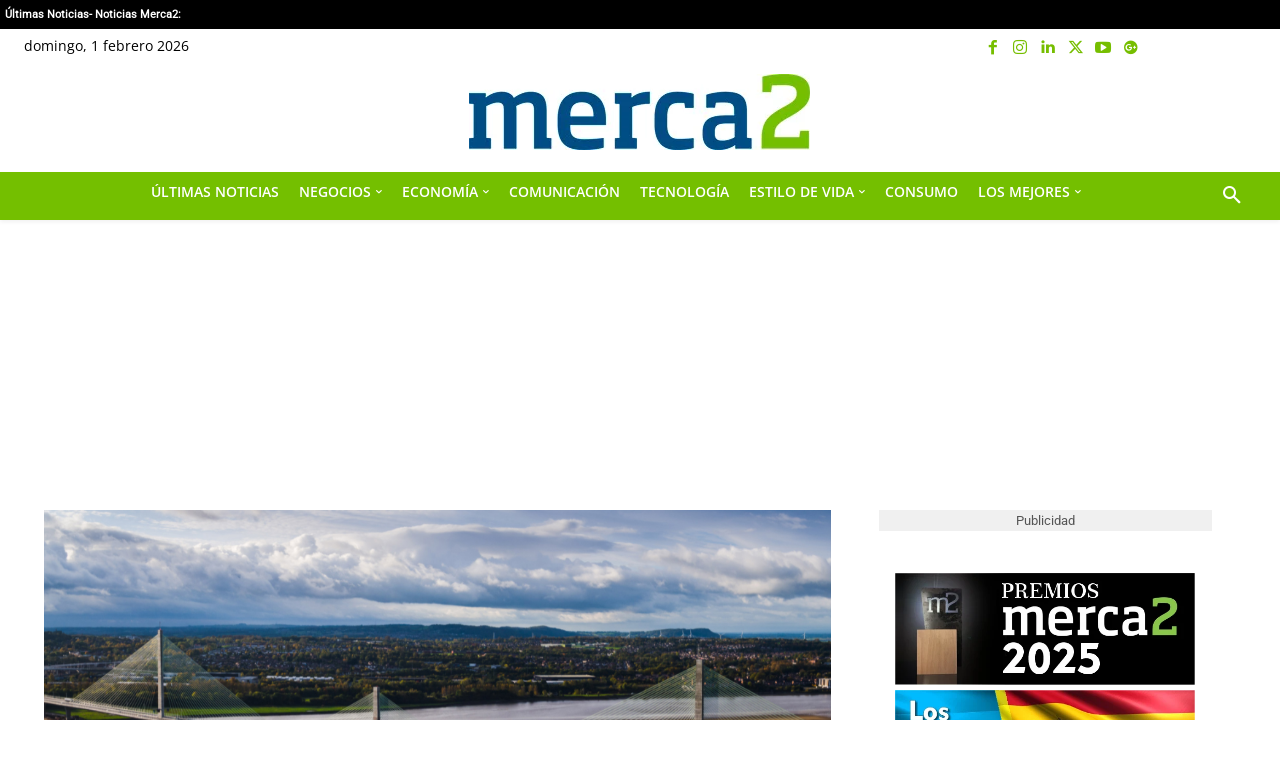

--- FILE ---
content_type: application/javascript; charset=UTF-8
request_url: https://www.merca2.es/cdn-cgi/challenge-platform/h/b/scripts/jsd/d251aa49a8a3/main.js?
body_size: 9210
content:
window._cf_chl_opt={AKGCx8:'b'};~function(F6,Qr,Qv,Qh,QW,Qs,Qj,QD,F0,F1){F6=U,function(Q,F,Fr,F5,J,P){for(Fr={Q:484,F:656,J:504,P:652,c:649,H:604,X:602,i:681,m:595,T:525},F5=U,J=Q();!![];)try{if(P=parseInt(F5(Fr.Q))/1+parseInt(F5(Fr.F))/2+-parseInt(F5(Fr.J))/3*(-parseInt(F5(Fr.P))/4)+-parseInt(F5(Fr.c))/5+-parseInt(F5(Fr.H))/6+parseInt(F5(Fr.X))/7*(-parseInt(F5(Fr.i))/8)+parseInt(F5(Fr.m))/9*(-parseInt(F5(Fr.T))/10),P===F)break;else J.push(J.shift())}catch(c){J.push(J.shift())}}(Z,371523),Qr=this||self,Qv=Qr[F6(632)],Qh=function(JT,Jm,Ji,JH,JP,F7,F,J,P,c){return JT={Q:560,F:472,J:577,P:683},Jm={Q:503,F:585,J:670,P:542,c:585,H:548,X:622,i:597,m:585,T:714,l:630,L:590,n:585,o:548,M:622,d:619,V:582,G:713,a:478,N:505,k:585,y:499,e:624,b:630,C:585},Ji={Q:712,F:599,J:569,P:514},JH={Q:679,F:713,J:514,P:624,c:579,H:563,X:490,i:579,m:665,T:527,l:630,L:653,n:630,o:579,M:563,d:490,V:653,G:478,a:630,N:562,k:570,y:679,e:469,b:679,C:478,Y:553,S:542,g:506,v:630,h:663,W:569,x:585,B:627,I:488,O:653,E:628,K:630,A:576,f:644,s:694,z:616,j:626,D:469,R:630,Z0:694,Z1:528,Z2:700,Z3:506,Z4:630,Z5:596,Z6:713,Z7:576,Z8:562,Z9:513,ZZ:542,ZU:593,Zq:522,Zu:510,ZQ:532,ZF:653,ZJ:505},JP={Q:666,F:624},F7=F6,F={'Hunqj':function(H,X){return H<X},'HwNLw':function(H,X){return X==H},'SBdaO':function(H,X){return H<X},'CJbDm':function(H,X){return H-X},'NIfos':function(H,X){return H(X)},'oNnDk':function(H,X){return H<<X},'XoChC':function(H,X){return H<<X},'OghAe':function(H,X){return H>X},'qDtdy':function(H,X){return H&X},'OmbeP':function(H,X){return H-X},'ITYnS':function(H,X){return H(X)},'RIlFT':function(H,X){return H==X},'TjKsl':function(H,X){return H(X)},'vXoNE':function(H,X){return H!==X},'YzCvc':function(H,X){return H==X},'DbBUz':function(H,X){return X|H},'KNGRc':function(H,X){return H-X},'jkloM':function(H,X){return H(X)},'TngcR':function(H,X){return H<X},'JjLot':function(H,X){return H|X},'IMJeo':function(H,X){return X|H},'MepND':function(H,X){return H<<X},'Tcvsz':function(H,X){return X==H},'zfBwk':function(H,X){return H<<X},'MsbLN':function(H,X){return H(X)},'GNzVq':F7(JT.Q),'WREui':function(H,X){return H(X)},'pGZMM':F7(JT.F),'aWzPU':function(H,X){return H>X},'BdkuG':function(H,X){return H!=X},'NAemc':function(H,X){return H(X)},'rbqmr':function(H,X){return H<X},'fzkNi':function(H,X){return H(X)},'PdJXW':function(H,X){return H<X},'ymDFm':function(H,X){return H<X},'yObyL':function(H,X){return X==H},'bxadS':function(H,X){return X*H},'EdxLw':function(H,X){return H===X}},J=String[F7(JT.J)],P={'h':function(H){return H==null?'':P.g(H,6,function(X,F8){return F8=U,F8(JP.Q)[F8(JP.F)](X)})},'g':function(H,X,i,F9,T,L,o,M,V,G,N,y,C,Y,S,W,x,B){if(F9=F7,F[F9(JH.Q)](null,H))return'';for(L={},o={},M='',V=2,G=3,N=2,y=[],C=0,Y=0,S=0;F[F9(JH.F)](S,H[F9(JH.J)]);S+=1)if(W=H[F9(JH.P)](S),Object[F9(JH.c)][F9(JH.H)][F9(JH.X)](L,W)||(L[W]=G++,o[W]=!0),x=M+W,Object[F9(JH.i)][F9(JH.H)][F9(JH.X)](L,x))M=x;else if(F9(JH.m)!==F9(JH.m)){for(W=0;F[F9(JH.T)](x,B);O<<=1,E==K-1?(A=0,y[F9(JH.l)](s(z)),j=0):D++,I++);for(R=Z0[F9(JH.L)](0),Z1=0;8>Z2;Z4=1&Z6|Z5<<1,Z8-1==Z7?(Z9=0,ZZ[F9(JH.n)](ZU(Zq)),Zu=0):ZQ++,ZF>>=1,Z3++);}else{if(Object[F9(JH.o)][F9(JH.M)][F9(JH.d)](o,M)){if(256>M[F9(JH.V)](0)){for(T=0;T<N;C<<=1,Y==F[F9(JH.G)](X,1)?(Y=0,y[F9(JH.a)](F[F9(JH.N)](i,C)),C=0):Y++,T++);for(B=M[F9(JH.V)](0),T=0;8>T;C=F[F9(JH.k)](C,1)|1&B,F[F9(JH.y)](Y,X-1)?(Y=0,y[F9(JH.l)](i(C)),C=0):Y++,B>>=1,T++);}else{for(B=1,T=0;T<N;C=F[F9(JH.e)](C,1)|B,F[F9(JH.b)](Y,F[F9(JH.C)](X,1))?(Y=0,y[F9(JH.l)](i(C)),C=0):Y++,B=0,T++);for(B=M[F9(JH.V)](0),T=0;F[F9(JH.Y)](16,T);C=C<<1.22|F[F9(JH.S)](B,1),Y==F[F9(JH.g)](X,1)?(Y=0,y[F9(JH.v)](F[F9(JH.h)](i,C)),C=0):Y++,B>>=1,T++);}V--,F[F9(JH.W)](0,V)&&(V=Math[F9(JH.x)](2,N),N++),delete o[M]}else for(B=L[M],T=0;T<N;C=C<<1|B&1.06,X-1==Y?(Y=0,y[F9(JH.n)](F[F9(JH.B)](i,C)),C=0):Y++,B>>=1,T++);M=(V--,F[F9(JH.W)](0,V)&&(V=Math[F9(JH.x)](2,N),N++),L[x]=G++,String(W))}if(F[F9(JH.I)]('',M)){if(Object[F9(JH.o)][F9(JH.H)][F9(JH.d)](o,M)){if(256>M[F9(JH.O)](0)){for(T=0;T<N;C<<=1,F[F9(JH.E)](Y,X-1)?(Y=0,y[F9(JH.K)](i(C)),C=0):Y++,T++);for(B=M[F9(JH.O)](0),T=0;F[F9(JH.Y)](8,T);C=F[F9(JH.A)](C<<1.37,1.14&B),Y==F[F9(JH.f)](X,1)?(Y=0,y[F9(JH.l)](F[F9(JH.s)](i,C)),C=0):Y++,B>>=1,T++);}else{for(B=1,T=0;F[F9(JH.z)](T,N);C=F[F9(JH.j)](F[F9(JH.D)](C,1),B),X-1==Y?(Y=0,y[F9(JH.R)](F[F9(JH.Z0)](i,C)),C=0):Y++,B=0,T++);for(B=M[F9(JH.L)](0),T=0;16>T;C=F[F9(JH.Z1)](F[F9(JH.Z2)](C,1),B&1.84),Y==F[F9(JH.Z3)](X,1)?(Y=0,y[F9(JH.Z4)](F[F9(JH.h)](i,C)),C=0):Y++,B>>=1,T++);}V--,F[F9(JH.Z5)](0,V)&&(V=Math[F9(JH.x)](2,N),N++),delete o[M]}else for(B=L[M],T=0;F[F9(JH.Z6)](T,N);C=F[F9(JH.Z7)](F[F9(JH.Z2)](C,1),B&1.64),Y==X-1?(Y=0,y[F9(JH.a)](F[F9(JH.Z8)](i,C)),C=0):Y++,B>>=1,T++);V--,0==V&&N++}for(B=2,T=0;T<N;C=F[F9(JH.Z9)](C,1)|F[F9(JH.ZZ)](B,1),F[F9(JH.E)](Y,X-1)?(Y=0,y[F9(JH.l)](F[F9(JH.ZU)](i,C)),C=0):Y++,B>>=1,T++);for(;;)if(C<<=1,Y==X-1){if(F9(JH.Zq)!==F[F9(JH.Zu)]){y[F9(JH.R)](F[F9(JH.ZQ)](i,C));break}else return J[F9(JH.ZF)](P)}else Y++;return y[F9(JH.ZJ)]('')},'j':function(H,JX,FZ){return JX={Q:653},FZ=F7,F[FZ(Ji.Q)]!==F[FZ(Ji.Q)]?J[FZ(Ji.F)]()<P:H==null?'':F[FZ(Ji.J)]('',H)?null:P.i(H[FZ(Ji.P)],32768,function(i,FU){return FU=FZ,H[FU(JX.Q)](i)})},'i':function(H,X,i,Fq,T,L,o,M,V,G,N,y,C,Y,S,W,B,x){for(Fq=F7,T=[],L=4,o=4,M=3,V=[],y=i(0),C=X,Y=1,G=0;F[Fq(Jm.Q)](3,G);T[G]=G,G+=1);for(S=0,W=Math[Fq(Jm.F)](2,2),N=1;F[Fq(Jm.J)](N,W);x=F[Fq(Jm.P)](y,C),C>>=1,C==0&&(C=X,y=i(Y++)),S|=(0<x?1:0)*N,N<<=1);switch(S){case 0:for(S=0,W=Math[Fq(Jm.c)](2,8),N=1;F[Fq(Jm.J)](N,W);x=C&y,C>>=1,C==0&&(C=X,y=F[Fq(Jm.H)](i,Y++)),S|=(F[Fq(Jm.X)](0,x)?1:0)*N,N<<=1);B=F[Fq(Jm.i)](J,S);break;case 1:for(S=0,W=Math[Fq(Jm.m)](2,16),N=1;N!=W;x=y&C,C>>=1,0==C&&(C=X,y=i(Y++)),S|=(F[Fq(Jm.T)](0,x)?1:0)*N,N<<=1);B=J(S);break;case 2:return''}for(G=T[3]=B,V[Fq(Jm.l)](B);;){if(F[Fq(Jm.Q)](Y,H))return'';for(S=0,W=Math[Fq(Jm.m)](2,M),N=1;N!=W;x=C&y,C>>=1,0==C&&(C=X,y=i(Y++)),S|=(F[Fq(Jm.L)](0,x)?1:0)*N,N<<=1);switch(B=S){case 0:for(S=0,W=Math[Fq(Jm.n)](2,8),N=1;W!=N;x=y&C,C>>=1,0==C&&(C=X,y=F[Fq(Jm.o)](i,Y++)),S|=(F[Fq(Jm.M)](0,x)?1:0)*N,N<<=1);T[o++]=J(S),B=o-1,L--;break;case 1:for(S=0,W=Math[Fq(Jm.n)](2,16),N=1;N!=W;x=C&y,C>>=1,F[Fq(Jm.d)](0,C)&&(C=X,y=F[Fq(Jm.i)](i,Y++)),S|=F[Fq(Jm.V)](F[Fq(Jm.G)](0,x)?1:0,N),N<<=1);T[o++]=J(S),B=F[Fq(Jm.a)](o,1),L--;break;case 2:return V[Fq(Jm.N)]('')}if(0==L&&(L=Math[Fq(Jm.k)](2,M),M++),T[B])B=T[B];else if(F[Fq(Jm.y)](B,o))B=G+G[Fq(Jm.e)](0);else return null;V[Fq(Jm.b)](B),T[o++]=G+B[Fq(Jm.e)](0),L--,G=B,0==L&&(L=Math[Fq(Jm.C)](2,M),M++)}}},c={},c[F7(JT.P)]=P.h,c}(),QW=null,Qs=Qf(),Qj={},Qj[F6(594)]='o',Qj[F6(645)]='s',Qj[F6(703)]='u',Qj[F6(565)]='z',Qj[F6(497)]='n',Qj[F6(680)]='I',Qj[F6(635)]='b',QD=Qj,Qr[F6(657)]=function(Q,F,J,P,P9,P8,P7,FN,H,i,T,L,o,M,N,V){if(P9={Q:544,F:672,J:492,P:534,c:637,H:492,X:534,i:658,m:668,T:643,l:668,L:643,n:610,o:634,M:514,d:621,V:711,G:494,a:482,N:544,k:467,y:642,e:578,b:584,C:584},P8={Q:546,F:514,J:584,P:612},P7={Q:579,F:563,J:490,P:630},FN=F6,H={'tAIcp':function(G,N){return G+N},'uxmjB':function(G,N){return G===N},'fsKXD':function(G,N){return N===G},'uLSdD':function(G,N,y,C){return G(N,y,C)},'Xzdtn':function(G,N){return N===G},'HWSDe':function(G,N,y){return G(N,y)}},H[FN(P9.Q)](null,F)||H[FN(P9.F)](void 0,F))return P;for(i=Qw(F),Q[FN(P9.J)][FN(P9.P)]&&(i=i[FN(P9.c)](Q[FN(P9.H)][FN(P9.X)](F))),i=Q[FN(P9.i)][FN(P9.m)]&&Q[FN(P9.T)]?Q[FN(P9.i)][FN(P9.l)](new Q[(FN(P9.L))](i)):function(G,Fk,N){for(Fk=FN,G[Fk(P8.Q)](),N=0;N<G[Fk(P8.F)];G[N]===G[H[Fk(P8.J)](N,1)]?G[Fk(P8.P)](N+1,1):N+=1);return G}(i),T='nAsAaAb'.split('A'),T=T[FN(P9.n)][FN(P9.o)](T),L=0;L<i[FN(P9.M)];L++)if(o=i[L],M=H[FN(P9.d)](Qp,Q,F,o),T(M)){if(H[FN(P9.V)](FN(P9.G),FN(P9.a)))return N={},N.r={},N.e=F,N;else V=H[FN(P9.N)]('s',M)&&!Q[FN(P9.k)](F[o]),FN(P9.y)===J+o?X(J+o,M):V||H[FN(P9.e)](X,H[FN(P9.b)](J,o),F[o])}else H[FN(P9.e)](X,H[FN(P9.C)](J,o),M);return P;function X(G,N,Fa){Fa=U,Object[Fa(P7.Q)][Fa(P7.F)][Fa(P7.J)](P,N)||(P[N]=[]),P[N][Fa(P7.P)](G)}},F0=F6(678)[F6(659)](';'),F1=F0[F6(610)][F6(634)](F0),Qr[F6(500)]=function(Q,F,Pl,PT,Fy,J,P,H,X,i){for(Pl={Q:515,F:669,J:550,P:514,c:574,H:502,X:526,i:673,m:630,T:549},PT={Q:677,F:518,J:579,P:563,c:490,H:607,X:653,i:613,m:630,T:545,l:491,L:588,n:673,o:630,M:581,d:530,V:682,G:585,a:545,N:630,k:673,y:509},Fy=F6,J={'swqZo':function(m,T){return m>T},'FSUIu':function(m,T){return m-T},'Rsruz':function(m,T){return T|m},'rkbhB':function(m,T){return m<<T},'cUJCr':function(m,T){return m==T},'lDaZt':function(m,T){return m(T)},'mqZVY':function(m,T){return m&T},'seVoV':function(m,T){return T==m},'ZcNur':function(m,T){return T==m},'lhfOB':Fy(Pl.Q),'AgOep':function(m,T){return m+T},'xndLf':function(m,T){return m<T},'YUBlX':function(m,T){return m<T},'oPvFW':function(m,T){return T===m}},P=Object[Fy(Pl.F)](F),H=0;J[Fy(Pl.J)](H,P[Fy(Pl.P)]);H++)if(X=P[H],'f'===X&&(X='N'),Q[X]){for(i=0;J[Fy(Pl.c)](i,F[P[H]][Fy(Pl.P)]);J[Fy(Pl.H)](-1,Q[X][Fy(Pl.X)](F[P[H]][i]))&&(J[Fy(Pl.i)](F1,F[P[H]][i])||Q[X][Fy(Pl.m)]('o.'+F[P[H]][i])),i++);}else Q[X]=F[P[H]][Fy(Pl.T)](function(m,Fe){if(Fe=Fy,J[Fe(PT.Q)]===Fe(PT.F)){if(Zf[Fe(PT.J)][Fe(PT.P)][Fe(PT.c)](Zs,Zz)){if(J[Fe(PT.H)](256,qM[Fe(PT.X)](0))){for(uY=0;uS<ug;uv<<=1,uh==J[Fe(PT.i)](uW,1)?(ux=0,uB[Fe(PT.m)](uI(uO)),uE=0):ut++,ur++);for(uK=uA[Fe(PT.X)](0),uf=0;J[Fe(PT.H)](8,us);uj=J[Fe(PT.T)](J[Fe(PT.l)](uD,1),uR&1),J[Fe(PT.L)](up,J[Fe(PT.i)](uw,1))?(Q0=0,Q1[Fe(PT.m)](J[Fe(PT.n)](Q2,Q3)),Q4=0):Q5++,Q6>>=1,uz++);}else{for(Q7=1,Q8=0;Q9<QZ;Qq=J[Fe(PT.l)](Qu,1)|QQ,QF==QJ-1?(QP=0,Qc[Fe(PT.o)](QH(QX)),Qi=0):Qm++,QT=0,QU++);for(Ql=QL[Fe(PT.X)](0),Qn=0;16>Qo;Qd=QV<<1.44|J[Fe(PT.M)](QG,1),J[Fe(PT.d)](Qa,J[Fe(PT.i)](QN,1))?(Qk=0,Qy[Fe(PT.m)](Qe(Qb)),QC=0):QY++,QS>>=1,QM++);}uG--,J[Fe(PT.V)](0,ua)&&(uN=uk[Fe(PT.G)](2,uy),ue++),delete ub[uC]}else for(q6=q7[q8],q9=0;qZ<qU;qu=J[Fe(PT.a)](qQ<<1,qF&1),qJ==qP-1?(qc=0,qH[Fe(PT.N)](J[Fe(PT.k)](qX,qi)),qm=0):qT++,ql>>=1,qq++);qL--,J[Fe(PT.L)](0,qn)&&qo++}else return J[Fe(PT.y)]('o.',m)})},F3();function QR(F,J,Jj,Fd,P,c){return Jj={Q:685,F:489,J:489,P:579,c:480,H:490,X:526,i:695},Fd=F6,P={},P[Fd(Jj.Q)]=function(H,X){return H<X},c=P,J instanceof F[Fd(Jj.F)]&&c[Fd(Jj.Q)](0,F[Fd(Jj.J)][Fd(Jj.P)][Fd(Jj.c)][Fd(Jj.H)](J)[Fd(Jj.X)](Fd(Jj.i)))}function U(q,u,Q,F){return q=q-467,Q=Z(),F=Q[q],F}function F4(P,c,PI,Fg,H,X,i,m){if(PI={Q:517,F:511,J:605,P:547,c:529,H:592,X:615,i:688,m:486,T:529,l:592,L:633,n:495,o:688},Fg=F6,H={},H[Fg(PI.Q)]=Fg(PI.F),X=H,!P[Fg(PI.J)])return;c===X[Fg(PI.Q)]?(i={},i[Fg(PI.P)]=Fg(PI.c),i[Fg(PI.H)]=P.r,i[Fg(PI.X)]=X[Fg(PI.Q)],Qr[Fg(PI.i)][Fg(PI.m)](i,'*')):(m={},m[Fg(PI.P)]=Fg(PI.T),m[Fg(PI.l)]=P.r,m[Fg(PI.X)]=Fg(PI.L),m[Fg(PI.n)]=c,Qr[Fg(PI.o)][Fg(PI.m)](m,'*'))}function Qw(Q,P0,FG,F){for(P0={Q:637,F:669,J:614},FG=F6,F=[];Q!==null;F=F[FG(P0.Q)](Object[FG(P0.F)](Q)),Q=Object[FG(P0.J)](Q));return F}function F2(Pn,Fb,J,P,c,H,X,i,m,T){J=(Pn={Q:641,F:554,J:650,P:710,c:686,H:659,X:487,i:543,m:537,T:474,l:558,L:591,n:603,o:496,M:571,d:501,V:693,G:698,a:651},Fb=F6,{'onwWJ':function(l,L,n,o,M){return l(L,n,o,M)},'witQi':Fb(Pn.Q),'cCtCm':Fb(Pn.F),'QVfMt':Fb(Pn.J),'JYlUG':Fb(Pn.P)});try{for(P=Fb(Pn.c)[Fb(Pn.H)]('|'),c=0;!![];){switch(P[c++]){case'0':H=J[Fb(Pn.X)](pRIb1,X,X[J[Fb(Pn.i)]]||X[J[Fb(Pn.m)]],'n.',H);continue;case'1':H={};continue;case'2':m[Fb(Pn.T)]='-1';continue;case'3':X=m[Fb(Pn.l)];continue;case'4':m[Fb(Pn.L)]=J[Fb(Pn.n)];continue;case'5':H=pRIb1(X,X,'',H);continue;case'6':return i={},i.r=H,i.e=null,i;case'7':H=pRIb1(X,m[Fb(Pn.o)],'d.',H);continue;case'8':m=Qv[Fb(Pn.M)](J[Fb(Pn.d)]);continue;case'9':Qv[Fb(Pn.V)][Fb(Pn.G)](m);continue;case'10':Qv[Fb(Pn.V)][Fb(Pn.a)](m);continue}break}}catch(l){return T={},T.r={},T.e=l,T}}function QK(Jr,Fm,Q,F,J){return Jr={Q:629,F:508},Fm=F6,Q=3600,F=Qt(),J=Math[Fm(Jr.Q)](Date[Fm(Jr.F)]()/1e3),J-F>Q?![]:!![]}function Qp(F,J,P,Jw,FV,H,X,i,L,n,m){X=(Jw={Q:706,F:497,J:520,P:471,c:684,H:692,X:639,i:541,m:594,T:684,l:684,L:717,n:520,o:654,M:658,d:561,V:658,G:639},FV=F6,H={},H[FV(Jw.Q)]=FV(Jw.F),H[FV(Jw.J)]=function(T,l){return T<l},H[FV(Jw.P)]=function(T,l){return T==l},H[FV(Jw.c)]=FV(Jw.H),H[FV(Jw.X)]=FV(Jw.i),H);try{i=J[P]}catch(T){return'i'}if(null==i)return void 0===i?'u':'x';if(X[FV(Jw.P)](FV(Jw.m),typeof i)){if(X[FV(Jw.T)]!==X[FV(Jw.l)])return L=F[FV(Jw.L)],!L?null:(n=L.i,typeof n!==X[FV(Jw.Q)]||X[FV(Jw.n)](n,30))?null:n;else try{if(X[FV(Jw.X)]==typeof i[FV(Jw.o)])return i[FV(Jw.o)](function(){}),'p'}catch(L){}}return F[FV(Jw.M)][FV(Jw.d)](i)?'a':i===F[FV(Jw.V)]?'D':i===!0?'T':i===!1?'F':(m=typeof i,X[FV(Jw.G)]==m?QR(F,i)?'N':'f':QD[m]||'?')}function QI(){return QB()!==null}function QO(JC,Jb,Je,FP,Q,F,J,P,c){for(JC={Q:589,F:702,J:659},Jb={Q:468},Je={Q:661},FP=F6,Q={'gOQLc':FP(JC.Q),'rnGuk':function(H){return H()}},F=Q[FP(JC.F)][FP(JC.J)]('|'),J=0;!![];){switch(F[J++]){case'0':P=QB();continue;case'1':if(P===null)return;continue;case'2':QW&&clearTimeout(QW);continue;case'3':c={'XPelr':function(H,Fc){return Fc=FP,Q[Fc(Je.Q)](H)}};continue;case'4':QW=setTimeout(function(FH){FH=FP,c[FH(Jb.Q)](Qx)},P*1e3);continue}break}}function Qf(JK,Fo){return JK={Q:566,F:566},Fo=F6,crypto&&crypto[Fo(JK.Q)]?crypto[Fo(JK.F)]():''}function QE(F,JS,FX,J,P){return JS={Q:705,F:599},FX=F6,J={},J[FX(JS.Q)]=function(c,H){return c<H},P=J,P[FX(JS.Q)](Math[FX(JS.F)](),F)}function F3(PB,Px,Pv,FC,Q,F,X,i,m,J,P,c){if(PB={Q:696,F:485,J:717,P:623,c:667,H:631,X:568,i:533,m:659,T:704,l:585,L:579,n:563,o:490,M:653,d:630,V:573,G:555,a:708,N:630,k:704,y:609,e:630,b:701,C:697,Y:630,S:559,g:587,v:715,h:586,W:551,x:630,B:709,I:531,O:470,E:647,K:473,A:498,f:498},Px={Q:667,F:531,J:470,P:498},Pv={Q:716},FC=F6,Q={'mStHi':function(H,X){return X==H},'RsylH':function(H,X){return X|H},'tuLVj':function(H,X){return H<<X},'Rfpvm':function(H,X){return X==H},'ClOLT':function(H,X){return H-X},'KaNnK':function(H,X){return H>X},'gfufO':function(H,X){return X&H},'kDafR':function(H,X){return H(X)},'LjhHl':function(H,X){return X==H},'tegqM':function(H,X){return H<X},'NqwdI':function(H,X){return X|H},'TQqlo':function(H,X){return X==H},'gEmyS':function(H,X){return H(X)},'OuWrx':function(H,X,i){return H(X,i)},'MRxzq':function(H,X){return H!==X},'vqBRy':FC(PB.Q),'iTDaz':function(H){return H()},'CiTnc':FC(PB.F)},F=Qr[FC(PB.J)],!F)return;if(!Q[FC(PB.P)](QK)){if(Q[FC(PB.c)](FC(PB.H),Q[FC(PB.X)]))return;else for(X=FC(PB.i)[FC(PB.m)]('|'),i=0;!![];){switch(X[i++]){case'0':qJ[qP]=qc++;continue;case'1':qH=qX(qi);continue;case'2':qZ--;continue;case'3':Q[FC(PB.T)](0,qU)&&(qq=qu[FC(PB.l)](2,qQ),qF++);continue;case'4':if(Zt[FC(PB.L)][FC(PB.n)][FC(PB.o)](ZK,ZA)){if(256>qm[FC(PB.M)](0)){for(ul=0;uL<un;uM<<=1,ud==uV-1?(uG=0,ua[FC(PB.d)](uN(uk)),uy=0):ue++,uo++);for(m=ub[FC(PB.M)](0),uC=0;8>uY;ug=Q[FC(PB.V)](Q[FC(PB.G)](ur,1),m&1.69),Q[FC(PB.a)](uv,uh-1)?(uW=0,ux[FC(PB.N)](uB(uI)),uO=0):uE++,m>>=1,uS++);}else{for(m=1,ut=0;uK<uA;us=Q[FC(PB.G)](uz,1)|m,Q[FC(PB.k)](uj,Q[FC(PB.y)](uD,1))?(uR=0,up[FC(PB.e)](uw(Q0)),Q1=0):Q2++,m=0,uf++);for(m=Q3[FC(PB.M)](0),Q4=0;Q[FC(PB.b)](16,Q5);Q7=Q8<<1|Q[FC(PB.C)](m,1),QZ-1==Q9?(QU=0,Qq[FC(PB.Y)](Q[FC(PB.S)](Qu,QQ)),QF=0):QJ++,m>>=1,Q6++);}uJ--,Q[FC(PB.g)](0,uP)&&(uc=uH[FC(PB.l)](2,uX),ui++),delete um[uT]}else for(m=Uz[Uj],UD=0;Q[FC(PB.v)](UR,Up);q0=Q[FC(PB.h)](Q[FC(PB.G)](q1,1),m&1.35),Q[FC(PB.W)](q2,q3-1)?(q4=0,q5[FC(PB.x)](Q[FC(PB.B)](q6,q7)),q8=0):q9++,m>>=1,Uw++);continue}break}}(J=![],P=function(){if(!J){if(J=!![],!QK())return;Qx(function(X,FY){FY=U,Q[FY(Pv.Q)](F4,F,X)})}},Qv[FC(PB.I)]!==Q[FC(PB.O)])?P():Qr[FC(PB.E)]?Qv[FC(PB.E)](FC(PB.K),P):(c=Qv[FC(PB.A)]||function(){},Qv[FC(PB.f)]=function(FS){FS=FC,c(),Q[FS(Px.Q)](Qv[FS(Px.F)],Q[FS(Px.J)])&&(Qv[FS(Px.P)]=c,P())})}function Z(PO){return PO='Function,call,rkbhB,Object,status,GSEOb,detail,contentDocument,number,onreadystatechange,EdxLw,rxvNi8,JYlUG,oPvFW,aWzPU,3yZzsPy,join,OmbeP,errorInfoObject,now,AgOep,GNzVq,success,HxwRB,zfBwk,length,tHrQw,href,iEnzG,YOiXx,dzIJg,WHDMf,JGjyw,LlbAC,wFpen,POST,29240IgUGfT,indexOf,Hunqj,IMJeo,cloudflare-invisible,seVoV,readyState,WREui,4|2|3|0|1,getOwnPropertyNames,FaNYf,laRGU,cCtCm,fpXeR,location,open,function,qDtdy,witQi,uxmjB,Rsruz,sort,source,NAemc,map,xndLf,TQqlo,http-code:,OghAe,navigator,tuLVj,AKGCx8,stringify,contentWindow,kDafR,dsRaK,isArray,NIfos,hasOwnProperty,/cdn-cgi/challenge-platform/h/,symbol,randomUUID,5|2|7|3|4|6|0|1,CiTnc,RIlFT,oNnDk,createElement,gjUbt,RsylH,YUBlX,_cf_chl_opt,DbBUz,fromCharCode,HWSDe,prototype,JBxy9,mqZVY,bxadS,log,tAIcp,pow,NqwdI,LjhHl,cUJCr,3|0|1|2|4,ymDFm,style,sid,MsbLN,object,1935iGAVTt,Tcvsz,fzkNi,ontimeout,random,pozvP,onload,1651867SiIAfO,QVfMt,438318yIjoVv,api,pkLOA2,swqZo,zQDwX,ClOLT,includes,/invisible/jsd,splice,FSUIu,getPrototypeOf,event,TngcR,CUkYR,LRmiB4,yObyL,AdeF3,uLSdD,rbqmr,iTDaz,charAt,CnwA5,JjLot,TjKsl,YzCvc,floor,push,KJiAx,document,error,bind,boolean,cOrSI,concat,TRTyq,sfbUe,RHPAx,clientInformation,d.cookie,Set,KNGRc,string,jsd,addEventListener,ulerj,1277965uGVAhp,display: none,appendChild,1765352jQgrCV,charCodeAt,catch,Fepmf,1334384sxBpaN,pRIb1,Array,split,chctx,rnGuk,XMLHttpRequest,ITYnS,xhr-error,kklCJ,Jr-x0Rw2v1BgLnzD8q9GlafPVCpme3cO4uFEIUosbtHQMKN$jZSX7h5kA6TY+idyW,MRxzq,from,keys,BdkuG,error on cf_chl_props,fsKXD,lDaZt,LxFQY,AzVrP,aUjz8,lhfOB,_cf_chl_opt;JJgc4;PJAn2;kJOnV9;IWJi4;OHeaY1;DqMg0;FKmRv9;LpvFx1;cAdz2;PqBHf2;nFZCC5;ddwW5;pRIb1;rxvNi8;RrrrA2;erHi9,HwNLw,bigint,8arzZfj,ZcNur,YXdf,ywzsR,BKUAP,8|4|2|10|3|1|5|0|7|9|6,/jsd/oneshot/d251aa49a8a3/0.5281447553680725:1769916234:K_XmzALEcnxMXI74Pu_OVRrhgzDrtj9euMe1F7b03uk/,parent,PwcxE,/b/ov1/0.5281447553680725:1769916234:K_XmzALEcnxMXI74Pu_OVRrhgzDrtj9euMe1F7b03uk/,TYlZ6,zqqQE,body,jkloM,[native code],loading,gfufO,removeChild,NPTeB,MepND,KaNnK,gOQLc,undefined,mStHi,IJEgc,XkKiZ,onerror,Rfpvm,gEmyS,iframe,Xzdtn,pGZMM,SBdaO,PdJXW,tegqM,OuWrx,__CF$cv$params,isNaN,XPelr,XoChC,vqBRy,JPUWJ,GmDuI,DOMContentLoaded,tabIndex,WOcSS,SSTpq3,timeout,CJbDm,send,toString,AxwWw,Mdpay,JAoCW,456280qkBssJ,TNuAi,postMessage,onwWJ,vXoNE'.split(','),Z=function(){return PO},Z()}function Qz(c,H,Js,FM,X,i,m,T,l,L,n,o,M,d,V,G){if(Js={Q:636,F:567,J:674,P:655,c:690,H:536,X:611,i:620,m:691,T:636,l:659,L:625,n:575,o:625,M:476,d:476,V:618,G:606,a:676,N:580,k:507,y:660,e:547,b:646,C:479,Y:683,S:674,g:674,v:564,h:575,W:556,x:540,B:524,I:477,O:717,E:598,K:662},FM=F6,X={},X[FM(Js.Q)]=FM(Js.F),X[FM(Js.J)]=function(a,N){return a+N},X[FM(Js.P)]=FM(Js.c),X[FM(Js.H)]=FM(Js.X),i=X,!QE(0))return![];T=(m={},m[FM(Js.i)]=c,m[FM(Js.m)]=H,m);try{for(l=i[FM(Js.T)][FM(Js.l)]('|'),L=0;!![];){switch(l[L++]){case'0':o=(n={},n[FM(Js.L)]=Qr[FM(Js.n)][FM(Js.o)],n[FM(Js.M)]=Qr[FM(Js.n)][FM(Js.d)],n[FM(Js.V)]=Qr[FM(Js.n)][FM(Js.V)],n[FM(Js.G)]=Qr[FM(Js.n)][FM(Js.a)],n[FM(Js.N)]=Qs,n);continue;case'1':M={},M[FM(Js.k)]=T,M[FM(Js.y)]=o,M[FM(Js.e)]=FM(Js.b),G[FM(Js.C)](Qh[FM(Js.Y)](M));continue;case'2':d=i[FM(Js.S)](i[FM(Js.g)](FM(Js.v)+Qr[FM(Js.h)][FM(Js.W)],i[FM(Js.P)]),V.r)+i[FM(Js.H)];continue;case'3':G[FM(Js.x)](FM(Js.B),d);continue;case'4':G[FM(Js.I)]=2500;continue;case'5':V=Qr[FM(Js.O)];continue;case'6':G[FM(Js.E)]=function(){};continue;case'7':G=new Qr[(FM(Js.K))]();continue}break}}catch(a){}}function Qx(Q,Jo,Jn,Fu,F,J){Jo={Q:541,F:671,J:638,P:699},Jn={Q:608,F:600},Fu=F6,F={'zQDwX':Fu(Jo.Q),'pozvP':function(P){return P()},'TRTyq':function(P,c,H){return P(c,H)},'NPTeB':Fu(Jo.F)},J=F2(),F[Fu(Jo.J)](QA,J.r,function(P,FQ){FQ=Fu,typeof Q===F[FQ(Jn.Q)]&&Q(P),F[FQ(Jn.F)](QO)}),J.e&&F[Fu(Jo.J)](Qz,F[Fu(Jo.P)],J.e)}function QB(JN,Ja,FF,F,J,P,c,X,i,m,T){if(JN={Q:481,F:483,J:538,P:689,c:572,H:717,X:497,i:689,m:521,T:475,l:514,L:526,n:630,o:549},Ja={Q:475},FF=F6,F={},F[FF(JN.Q)]=function(H,X){return X===H},F[FF(JN.F)]=function(H,X){return H===X},F[FF(JN.J)]=function(H,X){return H+X},F[FF(JN.P)]=FF(JN.c),J=F,P=Qr[FF(JN.H)],!P)return null;if(c=P.i,typeof c!==FF(JN.X)||c<30){if(J[FF(JN.i)]!==FF(JN.m))return null;else if(X={},X[FF(JN.T)]=function(l,L){return l+L},i=X,m=T[b],J[FF(JN.Q)]('f',m)&&(m='N'),C[m]){for(T=0;T<Y[S[g]][FF(JN.l)];J[FF(JN.F)](-1,v[m][FF(JN.L)](h[W[x]][T]))&&(B(I[O[E]][T])||K[m][FF(JN.n)](J[FF(JN.J)]('o.',A[m[s]][T]))),T++);}else z[m]=j[D[R]][FF(JN.o)](function(Z3,FJ){return FJ=FF,i[FJ(Ja.Q)]('o.',Z3)})}return c}function Qt(Jg,Fi,Q){return Jg={Q:717,F:629},Fi=F6,Q=Qr[Fi(Jg.Q)],Math[Fi(Jg.F)](+atob(Q.t))}function QA(Q,F,Jt,JE,JO,JI,FT,J,P,c,H){Jt={Q:664,F:564,J:687,P:717,c:583,H:575,X:662,i:540,m:524,T:675,l:535,L:575,n:556,o:519,M:605,d:477,V:598,G:601,a:707,N:512,k:539,y:516,e:539,b:640,C:479,Y:683,S:557},JE={Q:617,F:648},JO={Q:493,F:523,J:511,P:552,c:493},JI={Q:477},FT=F6,J={'wFpen':function(X,i){return X(i)},'CUkYR':function(X,i){return X(i)},'ulerj':FT(Jt.Q),'AzVrP':function(X,i){return X+i},'FaNYf':FT(Jt.F),'dzIJg':FT(Jt.J),'HxwRB':function(X){return X()},'RHPAx':function(X){return X()}},P=Qr[FT(Jt.P)],console[FT(Jt.c)](Qr[FT(Jt.H)]),c=new Qr[(FT(Jt.X))](),c[FT(Jt.i)](FT(Jt.m),J[FT(Jt.T)](J[FT(Jt.l)]+Qr[FT(Jt.L)][FT(Jt.n)]+J[FT(Jt.o)],P.r)),P[FT(Jt.M)]&&(c[FT(Jt.d)]=5e3,c[FT(Jt.V)]=function(Fl){Fl=FT,F(Fl(JI.Q))}),c[FT(Jt.G)]=function(FL){FL=FT,c[FL(JO.Q)]>=200&&c[FL(JO.Q)]<300?J[FL(JO.F)](F,FL(JO.J)):F(FL(JO.P)+c[FL(JO.c)])},c[FT(Jt.a)]=function(Fn){Fn=FT,J[Fn(JE.Q)](F,J[Fn(JE.F)])},H={'t':J[FT(Jt.N)](Qt),'lhr':Qv[FT(Jt.k)]&&Qv[FT(Jt.k)][FT(Jt.y)]?Qv[FT(Jt.e)][FT(Jt.y)]:'','api':P[FT(Jt.M)]?!![]:![],'c':J[FT(Jt.b)](QI),'payload':Q},c[FT(Jt.C)](Qh[FT(Jt.Y)](JSON[FT(Jt.S)](H)))}}()